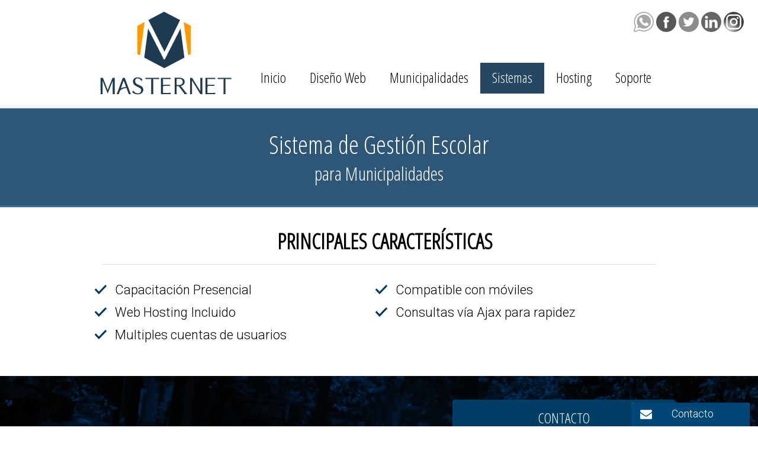

--- FILE ---
content_type: text/html; charset=UTF-8
request_url: https://www.masternet.cl/desarrollo-de-sistemas-en-concepcion/gestion-escolar/
body_size: 5261
content:
<!DOCTYPE html>
<html>
<head>

<title>Sistema de Gestión Escolar para Municipalidades</title>
<meta name="description" content="" />
<meta name="keywords" content="" />
<meta http-equiv="content-language" content="es"/>
<meta name="viewport" content="width=device-width,initial-scale=1">
<meta http-equiv="Content-Type" content="text/html; charset=iso-8859-1" />
<meta name="author" content="MasterNet.cl - https://www.masternet.cl" />
<meta http-equiv="X-UA-Compatible" content="IE=edge,chrome=1">	

<link href="css/favicon.ico" rel="shortcut icon" type="image/x-icon" />
<meta name="apple-mobile-web-app-title" content="MasterNet.cl">
<meta name="apple-mobile-web-app-capable" content="yes">
<link rel="manifest" href="/css/manifest.json">

<meta property="fb:app_id" content="1482506418491584" />
<meta property="og:locale" content="es_LA" />
<meta property="article:author" content="https://www.facebook.com/MasterNetcl-Dise%C3%B1o-Web-Concepci%C3%B3n-743597632511281/" />
<meta property="og:type" content="article" />
<meta property="og:title" content="" />
<meta property="og:image:width" content="730" />
<meta property="og:image:height" content="350" />
<meta property="og:image" content="https://www.masternet.cl/diseno/shared.jpg" />
<meta property="og:description" content="Sistema de Gesti&oacute;n Escolar para Municipalidades" />
<meta property="og:url" content="https://www.masternet.cl/desarrollo-de-sistemas-en-concepcion/gestion-escolar/" />
<meta property="og:site_name" content="MasterNet.cl" />
<meta name="twitter:card" content="summary" />
<meta name="twitter:description" content="Sistema de Gesti&oacute;n Escolar para Municipalidades " />
<meta name="twitter:title" content="" />
<meta name="twitter:site" content="@MasterNet_cl" />
<meta name="twitter:creator" content="@MasterNet_cl" />
<meta name="twitter:url" content="https://www.masternet.cl/desarrollo-de-sistemas-en-concepcion/gestion-escolar/" />
<meta property="twitter:image" content="https://www.masternet.cl/diseno/shared.jpg" />
<base href="https://www.masternet.cl/" />
<link rel="stylesheet" href="estilo.css" type="text/css" />
<link rel="stylesheet" href="css/menu.css">

<link href='https://fonts.googleapis.com/css?family=Open+Sans+Condensed:300' rel='stylesheet' type='text/css'>
<link href='https://fonts.googleapis.com/css?family=Roboto:300,italic' rel='stylesheet' type='text/css'>
<link href="https://fonts.googleapis.com/css?family=Cuprum" rel="stylesheet" type='text/css'>
<script src="https://ajax.googleapis.com/ajax/libs/jquery/1.8.1/jquery.min.js"></script>

<script src="js/div_animate/wow.min.js"></script>
<link rel="stylesheet" href="js/div_animate/animate.min.css">

	

<script>
	$(function() { var pull = $('#pull');
	menu = $('#menu nav ul');
	menuHeight	= menu.height();
	$(pull).on('click', function(e) { e.preventDefault(); menu.slideToggle();});
	$(window).resize(function(){var w=$(window).width();if(w > 320 && menu.is(':hidden')){menu.removeAttr('style');}});});
</script>

<script type="text/javascript">$(document).ready(function(){ var altura = '30'; $(window).on('scroll',function(){ if($(window).scrollTop() > altura){$('.wp_logo').addClass('wp_logo_visible');} else{$('.wp_logo').removeClass('wp_logo_visible');}});});</script> 



<script type="text/javascript" src="js/lytebox_fancybox_r/jquery.mousewheel-3.0.6.pack.js"></script><script type="text/javascript" src="js/lytebox_fancybox_r/source/jquery.fancybox.js?v=2.1.5"></script><link rel="stylesheet" type="text/css" href="js/lytebox_fancybox_r/source/jquery.fancybox.css?v=2.1.5" media="screen"/><script type="text/javascript">$(document).ready(function(){$('.fancybox').fancybox();});</script>

<style type="text/css">
#cabecera{
	height: 180px; 
	}
#logo{
	margin: 0 auto 0 auto;
	}
#ct_logo{
	top: 10px;
	}
@media screen and (max-width: 1040px) {
	#ct_logo{
		top: 60px;
		}
	#cabecera{
		height: 170px; 
		}
	}
</style>


<script src="js/subir_boton/subir_1.js"></script>	
<script type="text/javascript">
    (function(c,l,a,r,i,t,y){
        c[a]=c[a]||function(){(c[a].q=c[a].q||[]).push(arguments)};
        t=l.createElement(r);t.async=1;t.src="https://www.clarity.ms/tag/"+i;
        y=l.getElementsByTagName(r)[0];y.parentNode.insertBefore(t,y);
    })(window, document, "clarity", "script", "siym41ynba");
</script>

</head>
<body>

<a href="javascript:void(0);" id="btn_subir" title="Subir" style="display:none;">Top<span></span></a>

<section id="cabecera">
	<div class="container">
		<div id="ct_logo">
			<a href="index.php" title="Home">
				<img id="logo" name="logo" src="diseno/logo.jpg" alt="Logo" />
			</a>
		</div>
		<div class="ct_sociales_top">
			
	<a href="http://api.whatsapp.com/send?phone=56987444199&text=Hola%20quiero%20implementar%20mi%20Proyecto%20Web" target="_blank" title="WhatsApp"><img style="cursor:pointer" src="diseno/social/whatsapp.svg"></a><a href="https://www.facebook.com/masternet.cl/" target="_blank" title="Facebook"><img src="diseno/social/facebook.svg"></a><a href="https://twitter.com/masternet_cl" target="_blank" title="Twitter"><img src="diseno/social/twitter.svg"></a><a href="https://www.linkedin.com/in/cristian-v-b92b853b/" target="_blank" title="Linkedin"><img src="diseno/social/linkedin.svg"></a><a href="https://www.instagram.com/masternet.cl/" target="_blank" title="Instagram"><img src="diseno/social/instagram.svg"></a>		</div>
		<div id="menu">
			<div id="ct_menu_top">
				<nav class="clearfix">
					<ul class="clearfix">
						<li><a href="index.php" title="Inicio" >Inicio</a></li>
						
						<li><a href="diseno-pagina-web/"  title="Dise&ntilde;o de P&aacute;ginas web en Concepci&oacute;n">Dise&ntilde;o Web</a></li>
						
						<li><a href="sistemas-para-municipalidades/"  title="Sistemas P&aacute;ginas Municipalidades">Municipalidades</a></li>
						
												
						<li><a href="desarrollo-de-sistemas-en-concepcion/" class="menu_a" title="Desarrollo de sistemas en Concepcion">Sistemas</a></li>
						<li><a href="web-hosting-en-concepcion/"  title="Web Hosting y correos en Concepcion">Hosting</a></li>
						<li><a href="soporte-diseno-web/"  title="Soporte Dise&ntilde;o Web">Soporte</a></li> 
						<li><a href="contacto-diseno-web/"  title="Contacto dise&ntilde;o web">Contacto</a></li>
					</ul>
					<a href="#" id="pull">MENU</a>
				</nav>
			</div>
		</div>
	</div>
	
</section>
<div class="salto"></div>

 
	
 
	
	
 
	
 
	
	
 
	
	
 
	
 
	
<section id="titulo_pagina"><div class="container">
		<div class="ct_titulo_css">Sistema de Gesti&oacute;n Escolar</div>
		<div class="ct_subtitulo_css">para Municipalidades<br></div>
		</div></section>	
		
 
		
		

<style>
#subpaginas_destacados_txt{ 
	box-sizing: border-box;
	margin: 0;
	padding: 20px 0 14px 0;  
	text-align: center;
	background-color: #fff; 
	}
.titulo_subp_desaca_txt{
	box-sizing: border-box;
	padding: 4px 0 4px 0;
	width: 100%;
	height: auto;
	overflow: hidden;
	float: left; 		
	font-family: Open Sans Condensed, sans-serif;
	font-size: 36px;
	line-height: 36px;
	color: #000;
	margin: 10px;
	padding: 10px;
	font-weight: bold;	
	text-align: center; 
	}
.linea_titulo_subp_destaca_txt{
	box-sizing: border-box;
	width: 90%;
	height: auto;
	overflow: hidden;
	text-align: center;  
	margin: auto;
	border-bottom: #ddd 1px solid; 
	}
.ct_txt_intro_desta_txt{
	box-sizing: border-box;
	width: 100%;
	min-height: 30px;
	overflow: hidden;
	text-align: center;  
	margin: 0 auto 0 auto;
	font-size: 22px; 
	font-family: 'Roboto', Arial, serif; 
	line-height: 18px;   
	}
.ct_txt_intro_desta_txt p{
	margin: 0;
	padding: 0;
	}
	@media screen and (max-width: 580px) {
		.titulo_subp_desaca_txt, .titulo_subp_desaca_txt a{
			font-size: 32px;
			line-height: 32px;
			}
		}
#subpaginas_destacados_txt ul li ,table ul li {
	background: url('diseno/tick.svg');
	background-repeat: no-repeat;
	background-position: 0 6px; 
	list-style-type: none; 
	width: 44%; 
	overflow: hidden;
	float: left;
	text-align: left;
	font-size: 22px; 
	font-family: 'Roboto', Arial, serif; 
	line-height: 34px; 
	transition: 0.4s; 
	}
#subpaginas_destacados_txt ul li{
	padding: 0 0 4px 34px;
	}
@media screen and (max-width: 780px) {
	#subpaginas_destacados_txt ul li ,table ul li {
		width: 74%; 	
		font-size: 20px;
		line-height: 28px; 
		}

	}
.txt_int_main_top{
	width: 98%; 
	margin: 16px 12px 0 12px;
	text-align: left;
	height: auto;
	margin: 22px;
	font-size: 18px; 
	font-family: 'Roboto', Arial, serif; 
	line-height: 28px;      
	color: #000; 
	}
.txt_int_main_top ul li ,table ul li {
	background: url('diseno/li.png');
	background-repeat: no-repeat;
	background-position: 0 9px; 
	padding-left: 16px; 
	list-style-type: none; 
	width: auto; 
	}
</style>
<div class="salto"></div>
<section id="subpaginas_destacados_txt">
	<div class="container">
		
		
		<h2 class="titulo_subp_desaca_txt">PRINCIPALES CARACTER&Iacute;STICAS</h2>
		<div class="linea_titulo_subp_destaca_txt"></div>
		<div style="height:12px"></div>
		<div class="salto"></div>
		
				
		<ul>
<li>Capacitaci&oacute;n Presencial</li><li>Compatible con m&oacute;viles</li><li>Web Hosting Incluido</li><li>Consultas v&iacute;a Ajax para rapidez</li><li>Multiples cuentas de usuarios</li>		</ul>
		<div class="salto"></div>
	</div>
</section>
		
		

	

<section id="main">
	<div class="container">
		<div id="main_main">
			<div id="ct_text_main">
		
<div class="normal"></div>			</div>
		</div>
		<div class="salto"></div>
	</div>
	<div class="salto"></div> 
</section>




	

 



<style>
#pie_pagina_2_columnas{
	box-sizing: border-box;
	position: relative;
	background-image: url('diseno/bg_pie.jpg'); 
	background-position: center top;
	background-repeat: no-repeat;   
	background-size: cover;
	margin: 0;
	padding: 0;
	}
.ct_col_left{
	box-sizing: border-box;
	width: 60%;
	height: auto;
	margin: 0;
	padding: 70px 4px 0 4px;
	overflow: hidden;
	float: left;				
		font-family: Open Sans Condensed, sans-serif;
		font-size: 42px;
		line-height: 52px;
		color: #fff;	
		text-align: center;
	}
.ct_col_left ul li {
	background: url('diseno/li.png');
	background-repeat: no-repeat;
	background-position: 0 5px; 
	padding-left: 16px; 
	list-style-type: none; 
	width: auto; 
	}
.ct_col_right{
	box-sizing: border-box;
	width: 40%;
	height: auto;
	margin: 0;
	padding: 20px;
	text-align: center;
	overflow: hidden;
	float: right;
	line-height: 22px;		
	}
	
#ct_form_pie {
	margin: 0 auto 0 auto;
	color: #000;
	width: 100%;
	font-family: Open Sans Condensed, sans-serif;
	}
#ct_form_pie h2 {
	text-align: center;
	font-weight: 200;
	font-size: 24px;
	margin: 0;
	padding: 0;
	color: #fff;
	}
#ct_form_pie #form {
	box-sizing: border-box;
	width: 100%;
	padding: 20px;
	margin: 20px 0 20px 0;
	font-weight: 300;
	background-color: #003E66;  
		border-radius: 4px;
		-webkit-border-radius: 4px; 
		-moz-border-radius: 4px;	
	}
#ct_form_pie #form h2 {
	font-weight: 100;
	padding: 0;
	margin: 0;
	}
#ct_form_pie #form label {
	font-size: 20px;
	font-weight: 200;
	padding-top: 10px;
	display: block;
	}
#ct_form_pie #form input, #ct_form_pie #form textarea, #ct_form_pie #form select {
	box-sizing: border-box;
	border: #C1C1C1 1px solid;
	width: 100%;
	padding: 8px;
	font-size: 16px; 
	font-family: 'Roboto', Arial, serif; 
	line-height: 20px; 
	}
#ct_form_pie #form input[type=submit] {
	box-sizing: border-box;
	border: none;
	background-color: #0066AE;
	margin-top: 10px;
	padding: 10px;
	border-bottom:#002846 2px solid;
		cursor: pointer;
		color: #fff;
			border-radius: 4px;
			-webkit-border-radius: 4px; 
			-moz-border-radius: 4px;
	}
#ct_form_pie #form input[type=submit]:hover {
	background-color: #fff;
	color: #000;
	}
@media screen and (max-width: 880px) {
	#ct_form_pie {
		padding: 0;
		width: 100%;
		}
	#ct_form_pie #form {
		padding: 12px;
		margin: 0;
		width: 100%;
		}
	}

@media screen and (max-width: 640px) {
	.ct_col_left{
		width: 100%;
		padding: 10px 4px 10px 4px;	
		font-size: 30px;
		line-height: 32px;		
		}
	.ct_col_right{
		width: 100%;	
		}
</style>


<section id="pie_pagina_2_columnas">
	<div class="container">
		<div class="ct_col_left">
			<p>Damos soluci&oacute;n r&aacute;pida a tus Ideas</p><p>Contactanos ahora&#33;&#33;&#33;</p>			<div class="salto"></div> 
		</div>
		<div class="ct_col_right">
			<div id="ct_form_pie">
				<form method="post" id="form" action="form_contacto_pie.php">
					<h2>CONTACTO</h2>
					<input name="verifica_envio" type="hidden" id="verifica_envio" value="1" />
					<label for="nombre"></label>
						<input name="nombre" id="nombre" required placeholder="Nombre">
					<label for="telefono"></label>
						<input type="tel" name="telefono" id="telefono" placeholder="Telefono" required>
					<label for="email_cliente"></label>
						<input type="email" name="email_cliente" id="email_cliente" placeholder="Email" required>	
					<label for="comentario"></label>
						<textarea name="comentario" cols="32" rows="3" id="comentario" placeholder="Comentario" required></textarea>
						
					<label for="codigo_verificacion" style="margin:0;padding:0;"><span style="color:#fff; margin:0;padding:0;font-size:16px;font-family:arial;">C&oacute;digo de Verificaci&oacute;n : </span> <img style="background-color:#DCE8F1;" src="captcha_2.php?t=1769874783" /></label><input style="margin: 0 0 10px 0;" id="codigo_verificacion" placeholder="Escriba el c&oacute;digo de verificaci&oacute;n" type="text" name="codigo_verificacion" autocomplete="off" value="" size="10" required/>
						
					<input type="submit" value="ENVIAR">
				</form>
			</div>
			<div class="salto"></div>
		</div>
	</div>
	<div class="salto"></div> 
</section>	

	
<footer>
	<section id="menu_pie">
		<div class="ct_col_menu cl1">
			<img alt="Logo MasterNet" title="Logo MasterNet" class="masternet_pie" src="diseno/logo_masternet_pie.jpg" />
			<div class="salto"></div> 
				O’Higgins 680, Galer&iacute;a Olivieri, Of. 203, Concepci&oacute;n<br>info@masternet.cl<br>41-2992061 / + 569 8744 4199
		</div>
		<div class="ct_col_menu cl2">
			<h3>NOSOTROS</h3>
			<ul>
			   <li><a href='equipo-diseno-paginas-web-concepcion/' title="Equipo dise&ntilde;o paginas web Concepcion"><span>Equipo</span></a></li>	
			   <li><a href='inspiracion/' title="Inspiraci&oacute;n"><span>Inspiraci&oacute;n</span></a></li>
			   <li><a href='noticias-sitios-web-concepcion/' title="Noticas Sitios Web Concepcion"><span>Noticias</span></a></li>
			   <li><a href='clientes-empresas-concepcion/' title="Clientes y Empresas Concepcion"><span>Clientes</span></a></li>
			   <li><a href='opiniones-clientes-concepcion/' title="Opiniones clientes Concepcion"><span>Opiniones</span></a></li>	
			   <li><a href='trabajo-en-concepcion/' title="Oferta de trabajo en Concepcion"><span>Trabaja con Nosotros</span></a></li>
			</ul>
		</div>
		<div class="ct_col_menu cl3" >
			<h3>SERVICIOS</h3>
			<ul>
			   <li><a href='diseno-pagina-web/' title="Dise&ntilde;o de P&aacute;ginas web en Concepci&oacute;n"><span>Dise&ntilde;o Web</span></a></li>
			   <li><a href='desarrollo-de-sistemas-en-concepcion/' title="Desarrollo de sistemas en Concepcion"><span>Sistemas</span></a></li>	
			   <li><a href='web-hosting-en-concepcion/' title="Web Hosting y correos en Concepcion"><span>Web Hosting</span></a></li>
			   <li><a href='soporte-diseno-web/' title="Soporte Dise&ntilde;o Web"><span>Soporte</span></a></li>
			</ul>
			<div class="ct_sociales_pie">
				
	<a href="http://api.whatsapp.com/send?phone=56987444199&text=Hola%20quiero%20implementar%20mi%20Proyecto%20Web" target="_blank" title="WhatsApp"><img style="cursor:pointer" src="diseno/social/whatsapp.svg"></a><a href="https://www.facebook.com/masternet.cl/" target="_blank" title="Facebook"><img src="diseno/social/facebook.svg"></a><a href="https://twitter.com/masternet_cl" target="_blank" title="Twitter"><img src="diseno/social/twitter.svg"></a><a href="https://www.linkedin.com/in/cristian-v-b92b853b/" target="_blank" title="Linkedin"><img src="diseno/social/linkedin.svg"></a><a href="https://www.instagram.com/masternet.cl/" target="_blank" title="Instagram"><img src="diseno/social/instagram.svg"></a>			</div>
		</div>
		<div class="ct_col_menu cl4" >
			<h3>CONTACTO</h3>
			<ul>
			   <li><a href='contacto-diseno-web/' title="Contacto dise&ntilde;o web"><span>Contacto</span></a></li>
			</ul>
			<img class="asech" alt="Socio Asech" title="Socio Asech" src="diseno/logo_asech.png" />
		</div>
		<div class="salto"></div>
	</section>
	<section id="pie_contacto">
		<p style="text-align: center;"><span>1997 - 2020&nbsp; &copy; MasterNet Ltda.</span></p> 		<div class="salto"></div>
	</section>
</footer>

<script language="JavaScript" type="text/javascript">
$(document).ready(function() {
	$("#ct_titulo_chat .activar").click (function() {
	$(this).toggleClass("activar2"); });
	$(".activar").toggle(
		function() { $("#ct_chat_pie").animate({bottom:0}),800;	},
		function() { $("#ct_chat_pie").animate({bottom:-300}),500; });});
</script>
<link rel="stylesheet" href="css/chat.css">

<div id="ct_chat_pie">
	<div id="ct_titulo_chat"><img src="js/div_dropdown_jquery_2_chat_pie/mail.svg" /><a class="activar" href="#">Contacto</a></div>
	<div id="ct_chat_body">
	
<div id="ct_form">
	<form method="post" id="form" action="form_chat.php">
		<input name="verifica_envio" type="hidden" id="verifica_envio" value="1" />
		<label for="nombre"></label>
			<input name="nombre" id="nombre" required placeholder="Nombre">
		<label for="telefono"></label>
			<input type="tel" name="telefono" id="telefono" placeholder="Telefono" required>
		<label for="email_cliente"></label>
			<input type="email" name="email_cliente" id="email_cliente" placeholder="Email" required>
		<label for="email_cliente">C&oacute;digo Verificaci&oacute;n <img src="captcha.php?t=1769874783" /></label>
			<input name="codigo_verificacion" id="codigo_verificacion" placeholder="Escriba el C&oacute;digo" required autocomplete="off">
		<label for="comentario"></label>
			<textarea name="comentario" cols="32" rows="3" id="comentario" placeholder="Comentario"></textarea>
		<input name="verifica_envio" type="hidden" id="verifica_envio" value="1" />
		<input type="submit" value="Enviar">
	</form>
</div>
<div class="salto"></div>
	
	</div>
</div>
<a href="http://api.whatsapp.com/send?phone=+56987444199&text=Hola%20acabo%20de%20visitar%20su%20Sitio%20Web" title="+56987444199"><img class="wp_logo" style="cursor:pointer" alt="Whatsapp" src="diseno/social/whatsapp.svg"></a>	
<script>
$(document).ready(function(){(function ($){ new WOW().init();})(jQuery);});
</script>





<script async src="https://www.googletagmanager.com/gtag/js?id=G-E2103ZD2DK"></script>
<script>
	window.dataLayer = window.dataLayer || [];
	function gtag(){dataLayer.push(arguments);}
	gtag('js', new Date());
	gtag('config', 'G-E2103ZD2DK');
</script>

</body>
</html>

--- FILE ---
content_type: text/css
request_url: https://www.masternet.cl/estilo.css
body_size: 27657
content:
/* DISE�O DE SITIOS WEB EN CONCEPCION MASTERNET.CL, DISE�O DE PAGINAS WEB EN CONCEPCION MASTERNET.CL */
/*********************************  GALERIA  ********************************/
#ct_lytebox {
	box-sizing: border-box;
	text-align: center;
	clear: both;
	margin: 0 auto 0 auto;
	width: 100%;
	}
.ct_img_lytebox{
	box-sizing: border-box;
	width: 240px; /* REVISAR m_imagenes_limite */
	height: auto;
	margin: 0 10px 14px 0;
	padding: 0;
	text-align: center;
	overflow: hidden; 	
	float: left;
	line-height: 22px;
	border-radius: 5px;
	}
.ct_img_lytebox img{
	transition: 0.4s ease;
	-moz-transition: 0.4s ease;
	-webkit-transition: 0.4s ease; 
	border-radius: 5px;
	-webkit-border-radius: 5px; 
	-moz-border-radius: 5px;
	}
.ct_img_lytebox:hover img {
	transition: 0.4s;
	-webkit-transform:scale(1.2);
	-moz-transform:scale(1.2);
	-ms-transform:scale(1.2);
	-o-transform:scale(1.2);
	transform:scale(1.2);
	}
#ct_lytebox img { 
	margin: 5px;
	position: center; 
	text-align: center; 
	border: 0;
	border: #C5CAD6 0 solid; 
	padding: 0;
	border-radius: 5px;
	-webkit-border-radius: 5px; 
	-moz-border-radius: 5px;			
	} 
.txt_lytebox{
	font-family: Verdana, Arial, Helvetica, sans-serif; 
	font-size: 14px; 
	color: #000; 
	line-height:16px;	
	}
.salto_fila_galeria{
	clear: both;
	}
	
@media screen and (max-width: 980px){
	#ct_lytebox {
		margin-left: 0;
		width: 100%;
		}
	.ct_img_lytebox{
		width: 100%;
		margin: 0px;
		}
	}
.imagen_con_borde { 
	margin: 5px;
	position: center; 
	text-align: center; 
	border: 0px;
	border: #C5CAD6 1px solid; 
	padding: 3px;
	}		
@media screen and (max-width: 650px) {
	.img_r{
		width: 100%;
		height: auto;
		}
	}
/********************* COMENTARIOS FB **********************/
.ct_txt_propuestas_titulo{
	margin: 0 auto 0 auto;
	width: 280px;
	}
.ct_titulo_comentarios{
	box-sizing: border-box;	
	background-color: #2E5777; 
	width: 70%;
	height: 48px;
	margin: 8px auto 14px auto;
	padding: 8px 0 8px 0;
	text-align: center;
	font-family: Oswald, arial, sans-serif;
	font-size: 20px;
	color: #fff;
	line-height: 32px;
	border-radius: 4px;
	-webkit-border-radius: 4px; 
	-moz-border-radius: 4px;
	}
@media screen and (max-width: 1040px) {
	.ct_titulo_comentarios{
		width: 96%;
		font-size: 18px;
		min-height: 36px;
		height: 36px;
		line-height: 20px;
		}
	}
.ct_comentarios_fb{
	box-sizing: border-box;
	width: 600px;
	margin: 4px auto 0 auto;
	padding: 0;
	text-align: left;
	overflow: hidden; 
	}
@media screen and (max-width: 1040px) {
	.ct_comentarios_fb{
		width: 100%;
		}
	}
.icono_comentarios_fb{
	overflow: hidden;
	float: left;
	padding: 0 0 0 10px;
	width: 36px;
	height: 36px;
	}
@media screen and (max-width: 1040px) {
	.icono_comentarios_fb {
		width: 26px;
		height: 26px;
		}	
	.ct_txt_propuestas_titulo{
		width: 100%;
		}
	}
/************************************** DESCARGAS  ****************************/	
.ct_descargas{
	width: 80%; 
	margin: 10px auto 10px auto;	
	}
.ct_descarga{
	width: 100%;
	border: #CCC 1px solid;	
	padding: 0px;
	margin-bottom: 22px;
	background-color: #FFFFCC; 
		-webkit-border-radius: 4px;
		-moz-border-radius: 4px;
		border-radius: 4px;	
	}	
.ct_descargas_titulo{
	width: 100%;
	text-align: center;	
	padding: 14px;
	background-color: #CCEAFF;
	border-bottom: #CCCCCC 0 solid;	
	}
.ct_numero_descarga{
	float: left;
	width: 20px;	
	font-size: 11px;
	font-family: Verdana, Arial, Helvetica, sans-serif;	
	padding: 2px;
	}
.titulo_descarga, a.titulo_descarga:link , a.titulo_descarga:visited , a.titulo_descarga:hover , a.titulo_descarga:active {
	font-size: 28px; 
	font-family: Roboto, Arial, serif; 
	line-height: 28px; 
	color: #000; 
	text-decoration: none;
	}	
.img_formato_descarga {
	float: right;
	padding-right: 3px;
    }		
.ct_fecha_descarga{
	width: 50%;
	height: auto;
	float: right;
	text-align: center;	
	font-size: 10px;
	font-family: Verdana, Arial, Helvetica, sans-serif;	
	}	
.ct_tamano_descarga{
	width: 49%;	
	height: auto;	
	float: left;
	text-align: center;
	border-right: #CCC 1px solid;	
	font-size: 10px;
	font-family: Verdana, Arial, Helvetica, sans-serif;		
	}	
.ct_descargas_descripcion{
	width: 100%;
	border-top: #CCC 1px solid;	
	padding-left: 3px;
	padding-bottom: 3px;
	padding-top: 3px;
	text-align: center;
	padding-bottom: 2px;	
	}
.ct_boton_descarga{
	float: right;
	padding: 4px;
	padding-bottom: 4px;	
	padding-right: 10px;	
	}
.boton_descarga {
	border-width: 0px;		
    }
.descarga_linea_division{
	width: 100%;
	height: 1px;	
	margin-top: 6px;	
	margin-bottom: 0px;
		background-image: url('img/lineas/m_degradado.png'); 
		background-repeat: no-repeat; 
		background-position: center top;	
	}
.ct_boton_descargas_todas{
	padding: 4px;
	margin: 4px;
	}
.boton_ver_descargas, a.boton_ver_descargas:link , a.boton_ver_descargas:visited , a.boton_ver_descargas:active {
	margin: 4px;  	
	padding: 6px; 	
	background-color: #FFFFCC;
		color: #0000CE; 
		text-decoration: none;  
		font-family: Verdana;
		font-size: 14px;
    cursor: pointer;	
		border: 1px;	
		border-style: solid; 
		border-color: #C5CAD6; 	
    }	
.boton_ver_descargas:hover { 
	text-decoration: underline;
	background-color: #F2F2FF;
	}	
/********************* SOCIALES COMPRATIR 2.0 **********************/
.ct_btn_share{
	box-sizing: border-box;
	text-align: center;
	margin: 0 auto 10px auto;
	padding: 0;
	float: right;
	width: 290px;
	}
.ct_txt_share{
	z-index: 999;
	width: 120px;
	margin: 8px 0 0 0;
	font-family: Roboto, Arial, serif; 
	line-height: 24px; 
	font-size: 20px;
	color: #000; 
	float: left;
	overflow: hidden;
	font-weight : normal;
	text-decoration: none;
	}
.ct_btns_share{
	width: 160px;
	float: right;
	overflow: hidden;
	}
.ct_btn_share img{
	margin: 0 3px;
	width: 36px;
	height: 36px;
	}
@media screen and (max-width: 500px) {
	.ct_btn_share{
		z-index: 999;
		position: fixed;
		background-color: #fff;
		bottom: 0;
		text-align: right;
		margin: 0;
		padding: 0 6px 0 0;
		right:0;
		width: 140px;
		border-top-left-radius: 5px;
		}
	.ct_txt_share{
		display: none;
		}
	.ct_btn_share img{
		margin: 2px 3px 0 3px;
		width: 32px;
		height: 32px;
		}
			
	}
/**********************************  ATRAS   ********************************/
.button_atras{
	border: #C5CAD6 1px solid;
	margin: 4px 0 10px 4px;  	
	padding: 4px 9px; 
	background-color: #fff;
	font-family: Roboto, Arial, serif; 
	line-height: 24px; 
	color: #000; 
	font-weight : normal;
	text-decoration: none;  
	font-size: 20px;
    cursor: pointer;		
	border-radius: 4px;
	-webkit-border-radius: 4px; 
	-moz-border-radius: 4px;
    }	
.button_atras:hover { 
	background-color: #CCC;
	}
/*********************************  BOTONES SOCIALES   ****************************/
#contenedor_social{
	box-sizing: border-box;
	width: 410px;
	margin: 18px 10px 10px 0;
	height: 30px;
	padding: 0;	
	text-align: right;
	overflow: hidden; 	
	float: right;
	}
.contenedor_boton_social{
	height: 30px;
	margin: 0;
	padding: 0;
	padding-top: 0;
	text-align: left;
	overflow: hidden; 	
	float: right;	
	}
@media screen and (max-width: 1040px) {
	#contenedor_social{
		width: 100%;
		margin: 8px 0 0 0;
		height: auto;
		}
	}
/********************************* VIDEOS  ************************/	
.ct_videos{
	width: 100%;
	height: auto;
	margin:0 auto 0 auto;	
		text-align: center;
		font-family: Verdana, Arial, Helvetica, sans-serif;
	}
.ct_video{
	overflow: hidden; 	 
	padding-bottom: 12px;
	height: auto;
	width: 100%;
		text-align: center;	
	}
.ct_video iframe {
	width: 853px;
	height: 480px;
	border-radius: 5px;
	-webkit-border-radius: 5px; 
	-moz-border-radius: 5px;
	}
@media screen and (max-width: 853px) {
	.ct_videos, .ct_video iframe{
		width: 100%;
		height: 315px;
		padding: 0 0 24px 0;
		}
	}
@media screen and (max-width: 370px) {
	.ct_videos, .ct_video iframe{
		height: 200px;
		}
	}
.ct_numero_video{
	overflow: hidden; 	
	float: left;
	width: 10%;	
	height: 24px;
	font-weight: bold;
	font-size: 12px; 
	}
.ct_titulo_video{
	overflow: hidden; 	
	float: left;
	width: 70%;	
	padding: 2px 0 6px 0;		
	height: auto;	
	font-family: Roboto, Arial, serif; 
	font-size: 24px;
	}
.ct_fecha_video{
	width: 18%;
	overflow: hidden; 	
	float: right;
	height: 24px;
		font-size: 11px;	
	}
.ct_descripcion_video{
	overflow: hidden; 	
	float: left;
	width: 98%;	
	height: auto;
	padding-top: 3px;
	padding-bottom: 3px;	
		font-weight: normal;	
		font-size: 13px; 
		line-height: 18px;		
	}
/****************************************************************/
body {
	font-family: Verdana, Arial, Helvetica, sans-serif;
	color: #000;
	font-size: 14px;
	margin: 0;
	padding: 0;
	background-color: #fff;		
    }
a:link, a:visited, a:active { 
	text-decoration: none; 	
	}
a:hover {
	text-decoration: underline; 
    }
#cabecera{
	box-sizing: border-box; 
	top: 0;
	height: 662px; 
	} 
#menu{
	box-sizing: border-box;     
	position: relative;
	overflow: hidden;	
	z-index: 999;
	width: 690px;
	height: 52px;
	top: 106px;
	right:0;
	padding: 0;
	margin: 0; 
	text-align: left;
	background-color: #fff; 
	color: #000;
	}
#ct_menu_top{
	box-sizing: border-box;
	position: relative;
	overflow: hidden; 
	margin: 0 auto 0 auto;
	top: 0;
	width: 690px; 
	height: 52px;	
	}
#ct_logo{
	box-sizing: border-box; 	
	position: relative;
	overflow: hidden;
	z-index: 800;
	float: left;
	text-align: center;
	width: 300px;
	height: 180px;
	top: 20px;
	left: 10px;
	margin: 0;
	padding: 10px 0 0 0;
	transition:0.4s;
	}
#ct_logo:hover{
	transition:0.4s;
	padding: 0; 
	}
#logo{
	margin: 24px auto 0 auto;
	width: 222px; 
	height: 140px;
	z-index: 1000;
	}
.ct_sociales_top{
	box-sizing: border-box;
	position: absolute;
	overflow: hidden;
	z-index: 999;
	float: right;
	width: 440px;
	height: 44px;
	text-align: right;
	top: 20px;
	right: 20px;
	margin: 0;
	padding: 0;  
	}
.ct_sociales_top img{
	width: 34px;
	height: 34px;
	margin: 0 4px 0 0;
	filter: grayscale(100%);
	-webkit-filter: grayscale(100%);
		transition: 0.4s ease;
		-moz-transition: 0.4s ease;
		-webkit-transition: 0.4s ease; 
		-o-transition: 0.4s ease; 
	}
.ct_sociales_top img:hover{
	filter: grayscale(0%);
	-webkit-filter: grayscale(0%);
		transition: 0.4s;
		-moz-transform: scale(0.9);
		-webkit-transform: scale(0.9);
		-o-transform: scale(0.9);
		-ms-transform: scale(0.9);
		transform: scale(0.9);
	}
/******** TITULO PAGINA CSS ******/
#titulo_pagina{
	border-top: #F0F0F0 3px solid;
	border-bottom: #39729F 3px solid;
	background-image: url('diseno/bg_titulo.jpg');
	background-attachment: fixed;
	background-position: center top;
	background-repeat: no-repeat;   
	background-size: cover;	
	width: 100%;
	height: auto;
	margin: 0;
	padding: 40px 0 40px 0;
		font-family: Open Sans Condensed, sans-serif;
		font-size: 42px;
		line-height: 42px;
		color: #fff;	
		text-align: center;  
	}
.ct_titulo_css{
	font-family: Open Sans Condensed, sans-serif;
	font-size: 42px;
	line-height: 42px;
	color: #fff;	
	text-align: center;
	}
.ct_subtitulo_css{
	padding: 14px 0 0 0;
	font-family: Open Sans Condensed, sans-serif;
	font-size: 32px;
	line-height: 28px;
	color: #fff;	
	text-align: center;
	}
/************* MAIN ***********/

#main { 
	box-sizing: border-box;
	display: block;
	position: relative;
	overflow: hidden;
	padding: 0; 
	}
#main p {
	margin-top: 4px;
	}
#main #galeria img{
	margin: 1%;
	box-sizing: border-box;
	border-radius: 4% 4%;
	box-shadow: black 0 0 5px;
	}
#ct_text_main{
	width: 98%; 
	margin: 16px 12px 0 12px;
	text-align: left;
	height: auto;	
	}
#ct_text_main ul li ,table ul li {
	background: url('diseno/li.png');
	background-repeat: no-repeat;
	background-position: 0 9px; 
	padding-left: 16px; 
	list-style-type: none; 
	width: auto; 
	}
#ct_text_main .normal{
	margin: 22px;
	font-size: 18px; 
	font-family: Roboto, Arial, serif; 
	line-height: 28px;      
	}
#ct_text_main a{
	color: #000;     
	}
.menu_li_a{
	background-color: #3F9537!important;
	}
.menu_li_a a{
	color: #fff!important;
	}
#main_main{
	box-sizing: border-box;
	overflow: hidden;
	float: left;
	margin: 0;
	padding: 12px 0 0 0;
	width: 100%;
	height: auto;
	text-align: left;
	}
.ct_bt_fb{
	box-sizing: border-box;
	width: 100%;
	height: auto; 
	margin: 20px auto 20px auto;	
	padding: 14px 0 14px 0;	
	text-align: center;		
	}
/************************** LOGO WP FIJO ************************/
.wp_logo{
	display: none;
	transition: 0.4s;
	}
.wp_logo_visible{
	display: inline;
	width: 50px;
	height: 50px;
	right: 50px;
	top: 60px;
	overflow: hidden;
	position: fixed;
	z-index: 9999;
	}
@media screen and (max-width: 1040px) {
	.wp_logo_visible{
		top: 60px;
		right: 10px;
		width: 40px;
		height: 40px;
		}
	}
/************************** BTN SUBIR ************************/
#btn_subir {
    position:fixed;
    right: 30px;
    bottom: 70px;
    cursor: pointer;
    width: 50px;
    height: 50px;
    background-color: #3498db;
	background: rgba(52, 152, 219, 0.8);
    text-indent: -9999px;
	z-index: 999;
    display: none;
    -webkit-border-radius: 5px;
    -moz-border-radius: 5px;
    border-radius: 5px;
	transition: 0.4s;
	}
#btn_subir span {
    position:absolute;
    top:50%;
    left:50%;
    margin-left:-8px;
    margin-top:-12px;
    height:0;
    width:0;
    border:8px solid transparent;
    border-bottom-color:#ffffff
	}
#btn_subir:hover {
	background-color:#02356E;
	opacity:1;
	filter:"alpha(opacity=100)";
	-ms-filter:"alpha(opacity=100)";
	}
@media screen and (max-width: 1040px) {
	#btn_subir {
		right: 10px;
		bottom: 50px;
		width: 40px;
		height: 40px;
		}
	}
/************************** TITULO CSS ************************/
.titulo_css{
	box-sizing: border-box;
	padding: 0;
	margin: 12px 0 0 0;
	width: 100%;
	height: auto;
	overflow: hidden;
	float: left; 			
		font-family: Open Sans Condensed, sans-serif;
		font-size: 42px;
		line-height: 42px;
		color: #000;	
		text-align: center;
		font-weight: bold;
	}
.linea_titulo_css{
	box-sizing: border-box;
	width: 80%;
	height: auto;
	overflow: hidden;
	text-align: center;  
	margin: 12px auto 10px auto;
	border-bottom: #DCDCDC 1px solid; 
	}
/************************* PIE PAGINA *************************/
#menu_pie { 
	box-sizing:border-box;
	background-color: #003E66;
	padding: 56px 10px;
	height: auto;  			
	font-family:Open Sans Condensed, sans-serif;
	font-size: 26px;
	text-align:center;
	color:#fff;
	line-height: 38px;
	}
.masternet_pie{
	margin: 10px 0 20px 0;
	width: 202px;
	height: 112px;
	}
.ct_col_menu {
	float: left; 
	margin: 0;
	padding: 0 0 0 40px;
	}
.ct_col_menu h3 {
	margin: 0 0 10px 20px;
	padding:0;
	font-size: 22px;
	text-align: left;
	font-weight: normal;
	color: #FFCC00;
	font-family: Roboto, Arial, serif; 
	line-height: 30px;  
	}
.ct_col_menu ul {
	line-height: 24px;	
	margin: 0;
	padding: 0;
	}
.ct_col_menu ul, .ct_col_menu li {
	text-align:left;
	list-style-type:none;
	margin: 0 0 6px 10px;
	padding: 0; 		
	}
.ct_col_menu a{
	font-size: 22px;
	font-family:Open Sans Condensed, Arial, sans-serif;	
	color:#fff;	
	text-decoration:none; 
	transition: 0.4s;
	}
.ct_col_menu a:hover {
	font-weight:bold;
	transition: 0.4s;
	padding: 0 0 0 10px;
	}
.asech{
	margin: 60px 0 0 0;
	width: 88px;
	height: 88px;
	}
.cl1{
	width:30%;
	border-right:#003355 1px solid;
	}
.cl2{
	width:18%;
	border-right:#003355 1px solid;
	}
.cl3{
	width:19%;
	border-right:#003355 1px solid;
	}
.cl4{
	width:17%;
	}
@media screen and (max-width: 640px) {
	.ct_col_menu {
		width:100%;
		margin:0;
		padding:0; 	
		}
	.cl1{
		border-right: 0; 
		margin: 0 0 10px 0;
		}
	.cl2{
		border-right: 0; 
		margin: 0 0 10px 0;
		border-top: #003355 1px solid;
		}
	.cl3{
		border-right: 0; 
		margin: 0 0 10px 0;
		border-top: #003355 1px solid;
		}
	.cl4{
		border-top: #003355 1px solid;
		}
	}
#pie_contacto { 
	box-sizing: border-box;
	background-color: #002B46;
	padding: 8px 0; 
	margin: 0;
	height: auto;  			
	font-family: Open Sans Condensed, sans-serif;
	font-size: 18px;
	text-align: center;
	color: #fff;
	line-height: 18px;
	}
#pie_contacto p{
	margin: 0;
	padding: 0;
	}
.ct_sociales_pie{
	box-sizing: border-box;
	overflow: hidden;
	z-index: 999;
	float: right;
	width: 100%;
	height: auto;
	text-align: center;
	top: 0;
	right: 20px;
	margin: 20px 0 0 0;
	padding: 0;
	}
.ct_sociales_pie img{
	filter: grayscale(100%);
	-webkit-filter: grayscale(100%);
	width: 30px;
	height: 30px;
	text-align: center;
	margin: 0 4px 0 0;
		transition: 0.4s ease;
		-moz-transition: 0.4s ease;
		-webkit-transition: 0.4s ease; 
		-o-transition: 0.4s ease; 
	}
.ct_sociales_pie img:hover{
	filter: grayscale(0%);
	-webkit-filter: grayscale(0%);
		transition: 0.4s;
		-moz-transform: scale(0.9);
		-webkit-transform: scale(0.9);
		-o-transform: scale(0.9);
		-ms-transform: scale(0.9);
		transform: scale(0.9);
	}

/*************** CONTAINER ********************/

.container_100{ box-sizing: border-box; margin: auto; width: 100%; z-index: 0; }

.container_1200{ box-sizing: border-box; margin: auto; width: 1200px; z-index: 0; }
	@media screen and (max-width: 1200px) { .container_1200 { width: 100%; } }

.container_1100{ box-sizing: border-box; margin: auto; width: 1100px; z-index: 0; }
	@media screen and (max-width: 1100px) { .container_1100 { width: 100%; } }

.container_1000{ box-sizing: border-box; margin: auto; width: 1000px; z-index: 0; }
	@media screen and (max-width: 1000px) { .container_1000 { width: 100%; } }

.container_900{ box-sizing: border-box; margin: auto; width: 900px; z-index: 0; }
	@media screen and (max-width: 900px) { .container_900 { width: 100%; } }

.container_800{ box-sizing: border-box; margin: auto; width: 800px; z-index: 0; }
	@media screen and (max-width: 800px) { .container_800 { width: 100%; } }

.container_700{ box-sizing: border-box; margin: auto; width: 700px; z-index: 0; }
	@media screen and (max-width: 700px) { .container_700 { width: 100%; } }

.container_600{ box-sizing: border-box; margin: auto; width: 600px; z-index: 0; }
	@media screen and (max-width: 600px) { .container_600 { width: 100%; } }
.container {
	box-sizing: border-box;
	margin: auto;
	width: 1040px;
	z-index: 0; 
	}
@media screen and (max-width: 1200px) { .container { width: 1040px; } }

/**********************************************/

@media screen and (max-width: 1040px) {
	.container{
		width: 100%; 
		}
	.ajustable_movil{
		width: 100%; 
		height: auto;
		}
	#menu{ 
		height: auto;
		background-image: none;  
		top: 0;		
		position: fixed;
		width: 100%;
		top: 0;
		}		
	#ct_menu_top {
		width: 100%;
		margin: 0;
		padding: 0;
		top: 0; 
		position: relative;
		height: auto;
	
		}
	#ct_logo{
		width: 100%;
		height: 118px;
		top: 54px;
		left: 0;
		margin: 0; 
		padding: 10px 0 4px 0;
		overflow: none;
		float: none;
		position: none; 
		}
	#logo{
		left: 0;
		top: 0;
		padding: 0;
		margin: 0;
		width: 143px; 
		height: 90px;
		}
	.ct_sociales_top{
		display: none;
		}
	#titulo_pagina{
		font-size: 30px;
		padding: 40px 0 40px 0;
		}
	.ct_titulo_css{
		font-size: 32px;
		line-height: 34px;
		}
	.ct_subtitulo_css{
		font-size: 24px;
		line-height: 24px;
		}
	#main {
		width: 100%;
		position: relative;
		}
	#main #galeria {
		text-align: center;
		}
	#main #galeria img{
		width: 100%;  
		}
	#main #ct_text_main{
		width: 100%;
		margin-left: 0;
		}
	#ct_text_main .normal{
		margin: 0;      
		}
	#main_main{
		width: 100%;
		height: auto;
		padding: 0 10px 10px 10px;
		margin: 0; 
		}
	#menu_pie {
		padding:10px;
		font-size: 22px;
		line-height: 32px;	
		}
	#pie_contacto  {
		padding:10px; 
		text-align: left;
		width: 100%;
		}
	.ct_col_menu ul, .ct_col_menu li {	 
		text-align:center;	
		margin: 0 0 6px 0;
		}
	.ct_col_menu ul {
		line-height: 18px;		
		}
	.ct_col_menu a{
		font-size: 20px;
		}
	.ct_col_menu h3 {
		margin: 12px 0 0 0;
		text-align:center;
		font-size: 20px;
		}
	.asech{
		margin: 10px 0 0 0;
		}
	.masternet_pie{
		margin: 10px 0;
		width: 134px;
		height: 74px;
		}
	}
.salto {
	clear: both;
	}
/***************** CARRUSEL TOP **************************/
#ct_carrusel_top {		
	box-sizing: border-box;	
	width: 100%;
	height: 500px;
	position: absolute;
	z-index: 0; 
	top: 162px;   
	margin: 0;
	padding: 0; 
	}
#carrusel_top{
	box-sizing: border-box;
	width: 100%;
	height: 500px;
	position: absolute;
	bottom: 0;	
	right: 0;
	left: 0;
	top: 38px;
	font-family: Open Sans Condensed, sans-serif;
	font-size: 50px;
	text-align: center;
	color: #fff;
	line-height: 22px; 
	padding: 0;
	margin: 0;
	z-index: 0;
	}
#carrusel_top img {
	/* animation: scale 14s linear infinite; */
	}
@keyframes scale {
	50% {
		-webkit-transform:scale(1.2);
		-moz-transform:scale(1.2);
		-ms-transform:scale(1.2);
		-o-transform:scale(1.2);
		transform:scale(1.2);
		}
	}
	
/***** TXT *****/
.txt_carrusel{
	margin: 270px auto 0 auto;
	width: 100%;
	padding: 22px;
	font-weight: normal;
	line-height: 66px; 
	}
.txt_carrusel_txt{
	padding: 6px 12px;
	border-radius: 4px;	
	background-color: rgba( 0, 0, 0, 0.6);
	}
.txt_carrusel a, .txt_carrusel_txt a, a .txt_carrusel_txt {
	font-weight: normal;
	line-height: 66px; 
	text-decoration: none;
	color: #fff;
	}
/***** BTN VER MAS *****/
.ct_carrusel_ver{
	margin: 430px auto 0 auto;
	width: 100%;
	padding: 22px;
	font-weight: normal;
	line-height: 20px; 
	font-size: 26px;
	}
.ct_carrusel_ver_2{
	margin: 0 auto 0 auto;
	width: 100%;
	padding: 22px;
	font-weight: normal;
	line-height: 20px; 
	font-size: 30px;
	}
.btn_carrusel_ver{
	padding: 6px 10px;
	border-radius: 4px;	
	background-color: rgba(32, 131, 253, 1);
	text-decoration: none!important;
	}
a .ct_carrusel_ver, a .btn_carrusel_ver, a .btn_carrusel_ver, a .ct_carrusel_ver .btn_carrusel_ver, .ct_carrusel_ver, .btn_carrusel_ver {
	font-weight: normal;
	line-height: 66px; 
	text-decoration: none!important;
	color: #fff;
	}
/***** TXT XL *****/
.txt_xl{
	font-family: Open Sans Condensed, sans-serif;
	font-size: 40px;
	}
.txt_carrusel_xl{
	margin: 20px auto 0 auto;
	width: 100%;
	padding: 22px;
	}
.txt_carrusel_txt_xl{
	width: 40%;
	margin: 0 0 0 60px;
	padding: 6px 12px;
	background-color: rgba(3, 161, 74, 0.6);
	font-family: Open Sans Condensed, sans-serif;
	font-size: 34px;
	text-align: center;
	color: #fff;
	line-height: 40px;	
	}
.ver_mas_xl{
	width: 40%;
	margin: 0 0 0 50px;
	font-family: Open Sans Condensed, sans-serif;
	font-size: 24px;
	text-align: center;
	color: #fff;
	line-height: 46px;	
	}
.ver_mas_xl a{
	color: #fff;
	}
@media screen and (max-width: 1040px) {
	#cabecera{
		height: 445px;
		}
	#ct_carrusel_top {
		width: 100%;
		height: 440px;
		top: 38px; 		 
		}
	#carrusel_top{
		height: 480px;
		top: 134px;
		font-size: 30px;
		}
	.txt_carrusel{
		margin-top:50px;
		padding:12px; 
		}
	}
@media screen and (max-width: 700px) {
	#cabecera{
		height: 354px;
		}
	#ct_carrusel_top {
		top: 34px; 
		height: 320px;
		}
	#carrusel_top{
		height: 320px;
		font-size: 20px;
		}
	}
@media screen and (max-width: 500px) {
	#cabecera{
		height: 304px;
		}
	#ct_carrusel_top {
		top: 34px; 
		height: 270px;
		}
	#carrusel_top{
		height: 270px;
		font-size: 20px;
		}
	}
	
/********************************* TABLA R ********************************/	
.tabla_r {
	border-collapse: collapse;
	background-color: #FFF;
	border-color: #CCC;
	border: 1px;
	border-style: solid; 
	width: 90%;
	margin: 10px 0;
	}
.tabla_r thead{
	border: 1px;
	border-color: #CCC;
	border-style: solid;
	background-color: #D9E6F4;
	text-align: center;
	}
.tabla_r td{
	border: 1px;
	border-color: #CCC;
	border-style: solid;
	padding: 6px 0 6px 2px;	
	}
.tabla_r tbody tr:nth-child(odd) {
	background-color: #fff;
	}
.tabla_r tbody tr:nth-child(even) {
	background-color: #fbfbfb;
	}
.tabla_r tbody tr:hover{
	background-color: #E0E0E0;
	}
@media screen and (max-width: 700px) {
	.tabla_r {
		width: 100%;
		}
	}
/**************************** BOTON MEGAEDITOR ***************************/
.ct_bt_mega{
	box-sizing: border-box;
	margin: 0 auto 20px auto;
	padding: 0;
	height: auto;
	text-align: center;
	}
.bt_mega_txt {
	box-sizing: border-box;
	border: none;
	margin: 10px;
	display: inline-block;
	padding:  8px 30px;
	background-color: #004777;
	border-bottom: #021D39 2px solid;
	border-right: #021D39 1px solid;
	font-size: 22px; 
	font-family: Roboto, Arial, serif; 
	line-height: 22px; 
	text-decoration: none;
	cursor: pointer;
	color: #fff;
	border-radius: 4px;
	transition: 0.4s;
	font-weight: 200;
	}
.bt_mega_txt:hover {
	background-color: #fff;
	color: #000;
	text-decoration: none;
	}
	
.ct_bt_mega_accion{
	box-sizing: border-box;
	margin: 0 auto 10px auto;
	padding: 0;
	height: auto;
	text-align: center;
	}
.bt_mega_accion_txt {
	box-sizing: border-box;
	border: none;
	margin: 10px;
	display: inline-block;
	padding:  4px 20px;
	background-color: #30752B;
	border-bottom: #021D39 2px solid;
	border-right: #021D39 1px solid;
	font-size: 22px; 
	font-family: Roboto, Arial, serif; 
	line-height: 22px; 
	text-decoration: none;
	cursor: pointer;
	color: #fff;
	border-radius: 4px;
	transition: 0.4s;
	}
.bt_mega_accion_txt:hover {
	background-color: #E9F8E9;
	color: #000;
	text-decoration: none;
	}
/*************************************   VIDEOS  NOYOU *******************************/	
.ct_videos_noyou{ 
	width: 720px;
	height: auto;
	overflow: hidden; 	
	margin: 0 auto 0 auto;
	text-align: center;
	font-family: Verdana, Arial, Helvetica, sans-serif;
	text-align: center;
	}
.ct_video_noyou{
	overflow: hidden; 
	width: 100%;	
	padding: 10px;
	height: auto;	
	text-align: center;   
	display: inline-block;
	vertical-align: top;   
	}
.ct_video_noyou video {
	margin: 0;
	padding: 0;	
	width: 100%;		
	}
.tipo_video_noyou{
	height: 400px;
	}
.tipo_audio_noyou{
	height: 60px; 
	}
@media screen and (max-width: 720px) {
	.ct_videos_noyou {
		width: 100%;
		height: auto;
		}
	.tipo_video_noyou{
		height: 300px;
		}
	}
.ct_numero_video_noyou{
	overflow: hidden; 	
	float: left;
	width: 10%;	
	height: 24px;
	font-weight: bold;
	font-size: 12px;
	color: #000;
	}
.ct_titulo_video_noyou{
	overflow: hidden; 	
	float: left;
	width: 70%;	
	padding-top: 2px;	
	padding-bottom: 2px;	
	height: auto;	
	font-size: 20px;
	color: #000;
	font-family: Roboto;
	}
.ct_fecha_video_noyou{
	width: 18%;
	overflow: hidden; 	
	float: right;
	height: 24px;
	font-size: 11px;
	}
.ct_descripcion_video_noyou{
	overflow: hidden; 	
	float: left;
	width: 98%;	
	height: auto;
	padding-top: 3px;
	padding-bottom: 3px;	
	font-weight: normal;	
	font-size: 13px; 
	line-height: 18px;	
	}

--- FILE ---
content_type: text/css
request_url: https://www.masternet.cl/css/menu.css
body_size: 2385
content:
/* Clearfix */
.clearfix:before, .clearfix:after {
	content: " ";
	display: table;
	}
.clearfix:after {
    clear: both;
	}
.clearfix {
    *zoom: 1;
	}
/* Basic Styles */
#menu nav {
	height: 52px;
	width: 100%;
	font-size: 24px;
	font-family: Open Sans Condensed, Arial, sans-serif;
	position: relative;
	margin-left: 0;
	font-weight: 300;
	}
#menu nav ul {
	padding: 0;
	margin: 0 auto;
	width: 1020px;
	height: 52px;
	}
@media screen and (max-width: 1040px) {
	#menu nav ul {
		width: auto;
	}
}	
#menu nav li {
	display: inline;
	float: left;
	height: 52px;
	}
#menu nav a {
	height: 52px;
	color: #000;
	display: inline-block;
	width: auto;
	padding-left: 20px;
	padding-right: 20px;
	text-align: center;
	text-decoration: none;
	line-height: 50px;
		transition: 0.4s ease;
		-moz-transition: 0.4s ease;
		-webkit-transition: 0.4s ease; 
		-o-transition: 0.4s ease;
	}
#menu nav li a {
	box-sizing: border-box;
	-moz-box-sizing: border-box;
	-webkit-box-sizing: border-box;
	}
#menu nav li:last-child a {
	border-right: 0;
	background-image: none;
	}
#menu nav a#pull {
	display: none;
	}
#menu nav a:hover, #menu nav a:active, #menu nav .menu_a {
	color: #fff;
	transition: 0.4s;
	background-color: #254763;
	}
@media screen and (max-width: 1040px) {
	#menu nav { 
  		height: auto;
		margin-left: 0px;
		border-bottom: 0;
		font-size: 20px;
		font-family: Open Sans Condensed, Arial, sans-serif;
		}
  	#menu nav ul {
  		width: 100%;
  		display: none;
  		height: auto;
		}
  	#menu nav li {
  		width: 100%;
  		float: left;
  		position: relative;
		}
  	#menu nav li a {
		color: #fff;
		background-color: #00385E; 
		border-bottom: 1px solid #004674;
		background-image: none;
		}
	#menu nav a:hover, #menu nav a:active {
		color: #fff;
		background-color: #004674;
		}
	#menu nav .menu_a {
		color: #fff;
		}
  	#menu nav a {
	  	text-align: left;
	  	width: 100%;
	  	text-indent: 25px;
		padding: 0px;
		color: #fff;
		}
	#menu nav a#pull {
		display: block;
		color: #fff;
		background-color: #00385E;
		width: 100%;
		position: relative; 
		}
	#menu nav a#pull:after {
		content:"";
		background: url('diseno/menu.svg') no-repeat;
		width: 30px;
		height: 30px;
		display: inline-block;
		position: absolute;
		right: 15px;
		top: 10px;
		}
}

--- FILE ---
content_type: text/css
request_url: https://www.masternet.cl/css/chat.css
body_size: 2348
content:
#ct_chat_pie {
	right: 14px; 
	width: 200px; 
	height: 340px; 
	bottom: -300px; 
	overflow: hidden; 
	position: fixed; 
	z-index: 1000; 
	background-color: #E1E1E1;
	border-radius: 4px;
	-webkit-border-radius: 4px; 
	-moz-border-radius: 4px;
	}
#ct_titulo_chat img{
	width: 20px; 
	height: 20px;
	padding: 0;
	margin: 10px 0 0 4px;
	}
#ct_titulo_chat {
	font-size: 18px;
	background-color: #004777;
	margin: 0 auto; 
	padding: 0 0 0 10px;
	text-align: center;
	width: auto; 
	height: 40px;
	overflow: hidden;
	}
#ct_titulo_chat .activar {
	font-family: Roboto;
	color: #fff;
	text-decoration: none; 
	margin: 8px 30px 0 0; 
	width: 134px; 
	height: 22px; 
	float: right;
	}
#ct_titulo_chat .activar2 {
	font-family: Roboto;
	font-size: 18px; 
	color: #fff; 
	text-decoration: none; 
	margin: 8px 30px 0 0; 
	width: 134px; 
	height: 22px;
	float: right;
	}
#ct_titulo_chat .activar {

	}
#ct_titulo_chat .activar2 {

	}
#ct_titulo_chat #ct_chat_body {
	width: 100%; 
	height: auto; 
	clear: both; 
	margin: 4px; 
	padding: 4px;
	float: left;
	background-color: #fff;
	}
	
#ct_form {
	margin: 4px auto 0 auto;
	color: #000;
	width: 90%;
	font-family: Open Sans Condensed, sans-serif;
	}
#ct_form #form {
	box-sizing: border-box;
	width: 100%;
	padding: 0;
	margin-bottom: 10px;
	font-weight: 200;
	}
#ct_form #form label {
	font-size: 16px;
	font-weight: 200;
	padding-top: 8px;
	display: block;
	color: #666;
	}
#ct_form #form input, #ct_form #form textarea, #ct_form #form select {
	box-sizing: border-box;
	border: #C1C1C1 1px solid;
	width: 100%;
	font-size: 16px;
	font-weight: 200;
	padding: 4px 4px 4px 10px;
	font-family: 'Roboto', Arial, serif; 
	border-radius: 2px;
	-webkit-border-radius: 2px; 
	-moz-border-radius: 2px;
	}
#ct_form #form input[type=submit] {
	box-sizing: border-box;
	border: none;
	background-color: #004777;
	padding: 4px;
	margin: 8px auto;
	font-size: 18px;
	cursor: pointer;
	color: #fff;
	width: 100%;
	border-radius: 2px;
	-webkit-border-radius: 2px; 
	-moz-border-radius: 2px;
	}
#ct_form #form input[type=submit]:hover {
	background-color: #5B5B5D;
	color: #fff;
	}
@media screen and (max-width: 880px) {
	#ct_form {
		padding: 10px;
		}
	#ct_form #form {
		padding: 0;
		margin: 0;
		}

}

--- FILE ---
content_type: image/svg+xml
request_url: https://www.masternet.cl/diseno/social/instagram.svg
body_size: 1681
content:
<?xml version="1.0" encoding="utf-8"?>
<!-- Generator: Adobe Illustrator 16.0.0, SVG Export Plug-In . SVG Version: 6.00 Build 0)  -->
<!DOCTYPE svg PUBLIC "-//W3C//DTD SVG 1.1//EN" "http://www.w3.org/Graphics/SVG/1.1/DTD/svg11.dtd">
<svg version="1.1" id="Capa_1" xmlns="http://www.w3.org/2000/svg" xmlns:xlink="http://www.w3.org/1999/xlink" x="0px" y="0px"
	 width="40px" height="40px" viewBox="0 0 40 40" enable-background="new 0 0 40 40" xml:space="preserve">
<radialGradient id="SVGID_1_" cx="7.5151" cy="37.333" r="45.9687" gradientTransform="matrix(0.6381 -0.7699 0.616 0.5105 -20.2759 24.0614)" gradientUnits="userSpaceOnUse">
	<stop  offset="0" style="stop-color:#E0D53D"/>
	<stop  offset="0.3" style="stop-color:#FF9138"/>
	<stop  offset="0.6" style="stop-color:#C21975"/>
	<stop  offset="1" style="stop-color:#7024C4"/>
</radialGradient>
<circle fill="url(#SVGID_1_)" cx="20" cy="20" r="20"/>
<g>
	<path id="XMLID_17_" fill="#FFFFFF" d="M26.063,5H13.938C9.01,5,5,9.009,5,13.937v12.125C5,30.99,9.01,35,13.938,35h12.125
		C30.99,35,35,30.99,35,26.063V13.937C35,9.009,30.99,5,26.063,5z M31.982,26.063c0,3.27-2.65,5.92-5.92,5.92H13.938
		c-3.27,0-5.919-2.65-5.919-5.92V13.937c0-3.269,2.649-5.919,5.919-5.919h12.125c3.27,0,5.92,2.65,5.92,5.919V26.063L31.982,26.063z
		"/>
	<path id="XMLID_81_" fill="#FFFFFF" d="M20,12.241c-4.278,0-7.759,3.481-7.759,7.759s3.48,7.759,7.759,7.759
		c4.279,0,7.76-3.48,7.76-7.759S24.279,12.241,20,12.241z M20,24.741c-2.618,0-4.741-2.122-4.741-4.741
		c0-2.619,2.123-4.741,4.741-4.741c2.619,0,4.742,2.123,4.742,4.741C24.742,22.618,22.619,24.741,20,24.741z"/>
	<circle id="XMLID_83_" fill="#FFFFFF" cx="27.773" cy="12.299" r="1.859"/>
</g>
</svg>


--- FILE ---
content_type: image/svg+xml
request_url: https://www.masternet.cl/diseno/social/twitter.svg
body_size: 1421
content:
<?xml version="1.0" encoding="utf-8"?>
<!-- Generator: Adobe Illustrator 16.0.0, SVG Export Plug-In . SVG Version: 6.00 Build 0)  -->
<!DOCTYPE svg PUBLIC "-//W3C//DTD SVG 1.1//EN" "http://www.w3.org/Graphics/SVG/1.1/DTD/svg11.dtd">
<svg version="1.1" id="Capa_1" xmlns="http://www.w3.org/2000/svg" xmlns:xlink="http://www.w3.org/1999/xlink" x="0px" y="0px"
	 width="40px" height="40px" viewBox="0 0 40 40" enable-background="new 0 0 40 40" xml:space="preserve">
<rect x="7.833" y="9.168" fill="#FFFFFF" width="24" height="23"/>
<g>
	<g>
		<path fill="#00ACED" d="M20,0C8.973,0,0,8.973,0,20s8.973,20,20,20s20-8.973,20-20S31.029,0,20,0z M28.922,15.423
			c0.009,0.198,0.014,0.397,0.014,0.597c0,6.084-4.629,13.096-13.098,13.096c-2.599,0-5.019-0.76-7.056-2.066
			c0.36,0.043,0.726,0.064,1.098,0.064c2.157,0,4.142-0.736,5.717-1.972c-2.014-0.036-3.715-1.366-4.3-3.196
			c0.28,0.054,0.57,0.082,0.866,0.082c0.419,0,0.826-0.054,1.213-0.158c-2.106-0.422-3.692-2.282-3.692-4.516
			c0-0.019,0-0.039,0-0.057c0.62,0.344,1.329,0.551,2.084,0.575c-1.234-0.824-2.047-2.234-2.047-3.831
			c0-0.846,0.227-1.635,0.622-2.315c2.27,2.786,5.663,4.616,9.488,4.812c-0.079-0.338-0.118-0.688-0.118-1.049
			c0-2.542,2.063-4.605,4.604-4.605c1.324,0,2.52,0.56,3.359,1.455c1.05-0.206,2.032-0.588,2.925-1.119
			c-0.347,1.077-1.073,1.977-2.028,2.547c0.934-0.111,1.824-0.356,2.646-0.723C30.602,13.964,29.822,14.775,28.922,15.423z"/>
	</g>
</g>
</svg>


--- FILE ---
content_type: image/svg+xml
request_url: https://www.masternet.cl/diseno/social/linkedin.svg
body_size: 1081
content:
<?xml version="1.0" encoding="utf-8"?>
<!-- Generator: Adobe Illustrator 16.0.0, SVG Export Plug-In . SVG Version: 6.00 Build 0)  -->
<!DOCTYPE svg PUBLIC "-//W3C//DTD SVG 1.1//EN" "http://www.w3.org/Graphics/SVG/1.1/DTD/svg11.dtd">
<svg version="1.1" id="Layer_1" xmlns="http://www.w3.org/2000/svg" xmlns:xlink="http://www.w3.org/1999/xlink" x="0px" y="0px"
	 width="40px" height="40px" viewBox="0 0 40 40" enable-background="new 0 0 40 40" xml:space="preserve">
<circle fill="#007BB5" cx="20" cy="20" r="20"/>
<g>
	<path id="LinkedIn" fill="#FFFFFF" d="M32.5,22.701v9.243h-5.358v-8.623c0-2.167-0.775-3.645-2.714-3.645
		c-1.481,0-2.362,0.997-2.749,1.96c-0.143,0.344-0.178,0.823-0.178,1.306v9.002H16.14c0,0,0.072-14.606,0-16.119h5.36v2.285
		c-0.011,0.017-0.025,0.036-0.036,0.052H21.5V18.11c0.712-1.097,1.983-2.663,4.83-2.663C29.856,15.447,32.5,17.75,32.5,22.701z
		 M10.533,8.056C8.7,8.056,7.5,9.258,7.5,10.84c0,1.547,1.165,2.786,2.962,2.786h0.035c1.869,0,3.032-1.239,3.032-2.786
		C13.494,9.258,12.367,8.056,10.533,8.056z M7.818,31.944h5.358V15.825H7.818V31.944z"/>
</g>
</svg>


--- FILE ---
content_type: image/svg+xml
request_url: https://www.masternet.cl/diseno/social/facebook.svg
body_size: 895
content:
<?xml version="1.0" encoding="utf-8"?>
<!-- Generator: Adobe Illustrator 16.0.0, SVG Export Plug-In . SVG Version: 6.00 Build 0)  -->
<!DOCTYPE svg PUBLIC "-//W3C//DTD SVG 1.1//EN" "http://www.w3.org/Graphics/SVG/1.1/DTD/svg11.dtd">
<svg version="1.1" id="Capa_1" xmlns="http://www.w3.org/2000/svg" xmlns:xlink="http://www.w3.org/1999/xlink" x="0px" y="0px"
	 width="40px" height="40px" viewBox="0 0 40 40" enable-background="new 0 0 40 40" xml:space="preserve">
<rect x="13" y="5.25" fill="#FFFFFF" width="14.5" height="28.75"/>
<g>
	<g>
		<path fill="#3B5998" d="M20,0C8.973,0,0,8.973,0,20s8.973,20,20,20s20-8.973,20-20S31.029,0,20,0z M24.974,20.703H21.72
			c0,5.199,0,11.599,0,11.599H16.9c0,0,0-6.337,0-11.599h-2.293v-4.098H16.9v-2.652c0-1.899,0.901-4.866,4.865-4.866l3.572,0.013
			v3.979c0,0-2.171,0-2.594,0c-0.422,0-1.022,0.211-1.022,1.117v2.409h3.675L24.974,20.703z"/>
	</g>
</g>
</svg>


--- FILE ---
content_type: image/svg+xml
request_url: https://www.masternet.cl/diseno/social/whatsapp.svg
body_size: 2948
content:
<?xml version="1.0" encoding="utf-8"?>
<!-- Generator: Adobe Illustrator 16.0.0, SVG Export Plug-In . SVG Version: 6.00 Build 0)  -->
<!DOCTYPE svg PUBLIC "-//W3C//DTD SVG 1.1//EN" "http://www.w3.org/Graphics/SVG/1.1/DTD/svg11.dtd">
<svg version="1.1" id="Capa_1" xmlns="http://www.w3.org/2000/svg" xmlns:xlink="http://www.w3.org/1999/xlink" x="0px" y="0px"
	 width="40px" height="40px" viewBox="-2.5 -2.5 40 40" enable-background="new -2.5 -2.5 40 40" xml:space="preserve">
<g>
	<g>
		<path fill="#FFFFFF" d="M-0.053,36.509c-0.405,0-0.793-0.169-1.065-0.468c-0.354-0.345-0.495-0.934-0.316-1.46l2.896-8.546
			c-1.529-2.74-2.336-5.836-2.336-8.988c0-10.232,8.384-18.555,18.692-18.555c4.984,0,9.677,1.93,13.212,5.437
			c3.536,3.508,5.482,8.168,5.481,13.118c-0.004,10.23-8.39,18.554-18.695,18.554c-2.945,0-5.865-0.694-8.47-2.011L0.39,36.436
			L-0.053,36.509z"/>
		<path fill="#25D366" d="M17.817-0.519c9.761,0,17.706,7.879,17.701,17.565c-0.002,9.683-7.944,17.564-17.704,17.564
			c-2.924,0-5.818-0.72-8.379-2.088l-9.348,2.971c-0.044,0.02-0.095,0.025-0.141,0.025c-0.121,0-0.244-0.049-0.333-0.146
			c-0.125-0.122-0.168-0.307-0.111-0.475l3.04-8.972c-1.589-2.684-2.427-5.75-2.427-8.881C0.117,7.36,8.056-0.519,17.817-0.519
			 M17.817-2.5C6.965-2.5-1.865,6.269-1.865,17.047c0,3.171,0.775,6.292,2.25,9.078l-2.758,8.138
			c-0.292,0.866-0.072,1.834,0.563,2.485c0.455,0.479,1.093,0.752,1.758,0.752c0.275,0,0.542-0.045,0.79-0.134l8.527-2.709
			c2.648,1.268,5.587,1.935,8.549,1.935c10.85,0,19.683-8.767,19.687-19.544c0.002-5.216-2.05-10.125-5.776-13.822
			C28.003-0.467,23.066-2.5,17.817-2.5L17.817-2.5z"/>
	</g>
	<path fill="#25D366" d="M17.814,3.136c-7.729,0-14.019,6.241-14.019,13.908c0,2.947,0.926,5.767,2.671,8.152
		c0.089,0.121,0.113,0.281,0.064,0.425L5.02,30.083l4.686-1.49c0.042-0.015,0.095-0.025,0.139-0.025c0.094,0,0.183,0.029,0.26,0.079
		c2.293,1.506,4.958,2.303,7.714,2.303c7.733,0,14.02-6.239,14.02-13.907C31.842,9.377,25.549,3.136,17.814,3.136z M26.715,23.131
		c-0.443,1.224-2.375,2.224-3.254,2.298l-0.126,0.018c-0.206,0.019-0.436,0.038-0.723,0.038c-0.685,0-1.894-0.117-4.435-1.129
		c-2.644-1.061-5.252-3.32-7.343-6.379c-0.034-0.05-0.06-0.088-0.074-0.105c-0.546-0.716-1.818-2.614-1.818-4.617
		c0-2.232,1.066-3.499,1.697-3.892c0.597-0.375,1.937-0.551,2.183-0.562c0.203-0.009,0.156-0.009,0.203-0.009
		c0.52,0,0.897,0.316,1.177,0.995c0.118,0.281,1.229,2.958,1.293,3.082c0.073,0.149,0.306,0.61,0.031,1.153l-0.057,0.117
		c-0.114,0.226-0.21,0.424-0.426,0.682c-0.071,0.077-0.142,0.166-0.211,0.25c-0.151,0.182-0.305,0.366-0.449,0.506
		c-0.048,0.05-0.142,0.145-0.153,0.184c0,0,0.002,0.031,0.045,0.102c0.293,0.498,2.431,3.442,5.25,4.664
		c0.124,0.054,0.534,0.222,0.554,0.222c0.024,0,0.069-0.038,0.103-0.081c0.246-0.272,1.04-1.203,1.302-1.596
		c0.234-0.346,0.531-0.522,0.882-0.522c0.217,0,0.421,0.067,0.616,0.138c0.464,0.166,3.088,1.458,3.163,1.493
		c0.341,0.164,0.613,0.298,0.77,0.554C27.15,21.122,27.057,22.172,26.715,23.131z"/>
</g>
</svg>
